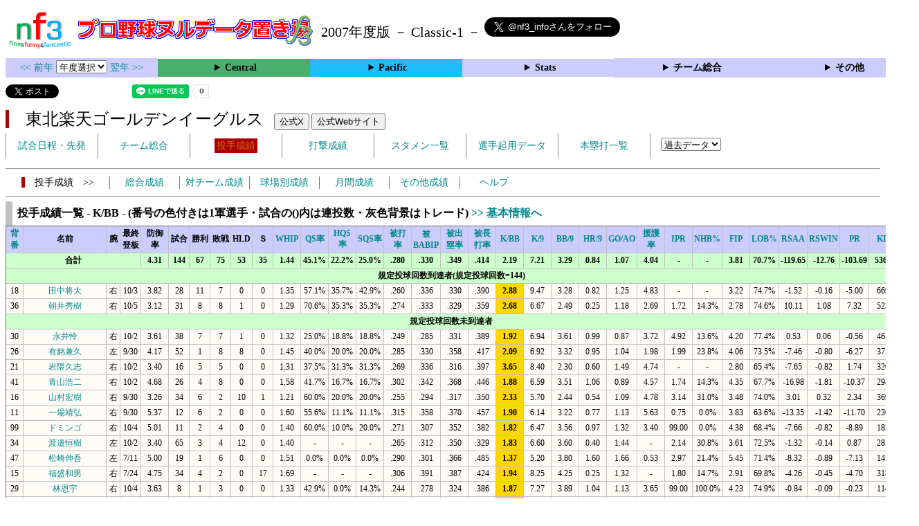

--- FILE ---
content_type: text/html; charset=UTF-8
request_url: https://nf3.sakura.ne.jp/php/stat_disp/stat_disp.php?y=2007&leg=1&tm=E&fp=1&dn=46&dk=1
body_size: 41722
content:
<!DOCTYPE html>
<html lang='ja'>
<head>
  <meta http-equiv='content-type' content='text/html; charset=UTF-8'>
  <meta http-equiv='content-style-type' content='text/css; charset=UTF-8'>
  <meta http-equiv='content-script-type' content='text/javascript; charset=UTF-8'>
  <meta name='keywords' content="プロ野球,データ,NPB,セイバーメトリクス">
  <meta name='description' content="日本プロ野球(NPB)に関する様々なデータをまとめたサイトです">
  <base href="https://nf3.sakura.ne.jp/2007/">
  <script type='text/javascript' src='../tree.js'></script>
  <script type='text/javascript' src='../mover.js'></script>
  <script type='text/javascript' src='../tree_t.js'></script>
  <title>プロ野球 ヌルデータ置き場f3 2007年度版 - 東北楽天ゴールデンイーグルス 投手成績一覧 - </title>
  <link rel='stylesheet' href='../style.css?20210331_01''>
</head>
<body>
<!-- ヘッダー部 -->
<div id="header">
  <div class=headimg>
    <img src="../Img/nf3Logo_v2.png" width=100>
    <a href="./index.html"><img src="../Img/NulDataf3_2024.png" width=350></a>
    <br>
  </div>
  <div class=headimg>
    <span style="font-size:20px;vertical-align:middle"> 2007年度版 － Classic-1 －
<a href="https://twitter.com/nf3_info" class="twitter-follow-button" data-size="large" data-show-screen-name="true" data-lang="ja" data-show-count="false">Follow @nf3_info</a></span>
  </div>
</div>
<section>
<div class='Menubox'>
<div class='MenuCell_Index'><a href="../2006/index.html"><< 前年 </a>
<select name="select" onChange="location.href=value;">
  <option value="">年度選択</option>
  <option value="../index.html">2025年</option>
  <option value="../2024/index.html">2024年</option>
  <option value="../2023/index.html">2023年</option>
  <option value="../2022/index.html">2022年</option>
  <option value="../2021/index.html">2021年</option>
  <option value="../2020/index.html">2020年</option>
  <option value="../2019/index.html">2019年</option>
  <option value="../2018/index.html">2018年</option>
  <option value="../2017/index.html">2017年</option>
  <option value="../2016/index.html">2016年</option>
  <option value="../2015/index.html">2015年</option>
  <option value="../2014/index.html">2014年</option>
  <option value="../2013/index.html">2013年</option>
  <option value="../2012/index.html">2012年</option>
  <option value="../2011/index.html">2011年</option>
  <option value="../2010/index.html">2010年</option>
  <option value="../2009/index.html">2009年</option>
  <option value="../2008/index.html">2008年</option>
  <option value="../2007/index.html">2007年</option>
  <option value="../2006/index.html">2006年</option>
  <option value="../2005/index.html">2005年</option>
</select>
<a href='../2008/index.html'> 翌年 >></a>
</div>
<div class='MenuCell'>
<details>
<summary class='Ce'>Central</summary>
<dl>
  <dt class="D"><a href="../php/stat_disp/stat_disp.php?y=2007&leg=0&mon=0&tm=D&vst=all"><span class="D">中日ドラゴンズ</span></a></dt>
  <dt class="T"><a href="../php/stat_disp/stat_disp.php?y=2007&leg=0&mon=0&tm=T&vst=all"><span class="T">阪神タイガース</span></a></dt>
  <dt class="S"><a href="../php/stat_disp/stat_disp.php?y=2007&leg=0&mon=0&tm=S&vst=all"><span class="S">東京ヤクルトスワローズ</span></a></dt>
  <dt class="G"><a href="../php/stat_disp/stat_disp.php?y=2007&leg=0&mon=0&tm=G&vst=all"><span class="G">読売ジャイアンツ</span></a></dt>
  <dt class="C"><a href="../php/stat_disp/stat_disp.php?y=2007&leg=0&mon=0&tm=C&vst=all"><span class="C">広島東洋カープ</span></a></dt>
  <dt class="YB"><a href="../php/stat_disp/stat_disp.php?y=2007&leg=0&mon=0&tm=YB&vst=all"><span class="YB">横浜ベイスターズ</span></a></dt>
</dl>
</details>
</div>
<div class='MenuCell'>
<details>
<summary class='Pa'>Pacific</summary>
<dl>
  <dt class="F"><a href="../php/stat_disp/stat_disp.php?y=2007&leg=1&mon=0&tm=F&vst=all"><span class="F">北海道日本ハムファイターズ</span></a></dt>
  <dt class="L"><a href="../php/stat_disp/stat_disp.php?y=2007&leg=1&mon=0&tm=L&vst=all"><span class="L">西武ライオンズ</span></a></dt>
  <dt class="H"><a href="../php/stat_disp/stat_disp.php?y=2007&leg=1&mon=0&tm=H&vst=all"><span class="H">福岡ソフトバンクホークス</span></a></dt>
  <dt class="M"><a href="../php/stat_disp/stat_disp.php?y=2007&leg=1&mon=0&tm=M&vst=all"><span class="M">千葉ロッテマリーンズ</span></a></dt>
  <dt class="Bs"><a href="../php/stat_disp/stat_disp.php?y=2007&leg=1&mon=0&tm=Bs&vst=all"><span class="Bs">オリックス・バファローズ</span></a></dt>
  <dt class="E"><a href="../php/stat_disp/stat_disp.php?y=2007&leg=1&mon=0&tm=E&vst=all"><span class="E">東北楽天ゴールデンイーグルス</span></a></dt>
</dl>
</details>
</div>
<div class='MenuCell'>
<details>
<summary class='Index'>Stats</summary>
<dl>
  <dt class="Index"><a href="./Stats/Standing.htm">順位表</a></dt>
  <dt class="Ce"><a href="../php/stat_disp/stat_disp.php?y=2007&leg=0&tm=Sta&fp=0&dn=6&dk=0"><span style="color:#ffffff">セ・打撃成績</a></span></dt>
  <dt class="Ce"><a href="../php/stat_disp/stat_disp.php?y=2007&leg=0&tm=Sta&fp=1&dn=6&dk=0'"><span style="color:#ffffff">セ・投手成績</span></a></dt>
  <dt class="Pa"><a href="../php/stat_disp/stat_disp.php?y=2007&leg=1&tm=Sta&fp=0&dn=6&dk=0"><span style="color:#ffffff">パ・打撃成績</a></span></dt>
  <dt class="Pa"><a href="../php/stat_disp/stat_disp.php?y=2007&leg=1&tm=Sta&fp=1&dn=6&dk=0'"><span style="color:#ffffff">パ・投手成績</span></a></dt>
  <dt class="Index"><a href="../php/stat_disp/stat_disp.php?y=2007&leg=2&tm=Sta&fp=0&dn=6&dk=0">交流戦打撃成績</a></dt>
  <dt class="Index"><a href="../php/stat_disp/stat_disp.php?y=2007&leg=2&tm=Sta&fp=1&dn=6&dk=0">交流戦投手成績</a></dt>
</dl>
</details>
</div>
<div class='MenuCell'>
<details>
<summary class='Index'>チーム総合</summary>
<dl>
  <dt class="Index"><a href="./Stats/team_etc.htm">各種データ</a></dt>
  <dt class="Index"><a href="./Stats/Starter.htm">先発一覧</a></dt>
</dl>
</details>
</div>
<div class='MenuCell'>
<details>
<summary class='Index'>その他</summary>
<dl>
  <dt class="Index"><a href="../php/vsSer.php" target="_blank">打者vs投手検索</a></dt>

</dl>
</details>
</div>
</div>
</section>
<div id="header">
<a href="https://twitter.com/share?ref_src=twsrc%5Etfw" class="twitter-share-button" data-text="プロ野球 ヌルデータ置き場f3 2007年度版 - 東北楽天ゴールデンイーグルス 投手成績一覧 - " data-url="https://nf3.sakura.ne.jp/php/stat_disp/stat_disp.php?y=2007&leg=1&tm=E&fp=1&dn=46&dk=1" data-lang="ja" data-show-count="false">Tweet</a><script async src="https://platform.twitter.com/widgets.js" charset="utf-8"></script>
<iframe src="https://www.facebook.com/plugins/share_button.php?href=https://nf3.sakura.ne.jp/php/stat_disp/stat_disp.php?y=2007&leg=1&tm=E&fp=1&dn=46&dk=1&layout=button&size=small&width=100&height=20&appId" width="100" height="20" style="border:none;overflow:hidden" scrolling="no" frameborder="0" allowTransparency="true" allow="encrypted-media"></iframe>
<div class="line-it-button" data-lang="ja" data-type="share-a" data-env="REAL" data-url="https://nf3.sakura.ne.jp/php/stat_disp/stat_disp.php?y=2007&leg=1&tm=E&fp=1&dn=46&dk=1" data-color="default" data-size="small" data-count="true" data-ver="3" style="display: none;"></div>
<script src="https://www.line-website.com/social-plugins/js/thirdparty/loader.min.js" async="async" defer="defer"></script>
</div>
<div id="header">  <div class="headimg">
    <span style="font-size:24px" class="E3">　東北楽天ゴールデンイーグルス</span>　
    <button onclick="window.open('https://x.com/Rakuten__Eagles','_blank')">公式X</button> 
    <button onclick="window.open('https://www.rakuteneagles.jp/','_blank')">公式Webサイト</button>
    <div id="tmmenu">
      <ul class="tmmenu_disp">
        <li><a href="../php/stat_disp/stat_disp.php?y=2007&leg=1&mon=4&tm=E&vst=all">試合日程・先発</a></li>
        <li><a href="./Pacific/E/t/teamdata.htm">チーム総合</a></li>
        <li><a href="../php/stat_disp/stat_disp.php?y=2007&leg=1&tm=E&fp=1&dn=1&dk=0"><span class=E style="padding:3px">投手成績</span></a></li>
        <li><a href="../php/stat_disp/stat_disp.php?y=2007&leg=1&tm=E&fp=0&dn=1&dk=0">打撃成績</a></li>
        <li><a href="../php/stat_disp/stat_disp.php?y=2007&leg=1&mon=4&tm=E&stvst=all">スタメン一覧</a></li>
        <li><a href="./Pacific/E/t/kiyou.htm">選手起用データ</a></li>
        <li><a href="../php/stat_disp/stat_disp.php?y=2007&leg=1&mon=4&tm=E&hrvst=all">本塁打一覧</a></li>
        <li>　
          <select name="select" onChange="location.href=value;">
          <option value="">過去データ</option>
          <option value="../php/stat_disp/stat_disp.php?y=0&leg=1&tm=E&fp=1&dn=1&dk=0">2025年</option>
          <option value="../php/stat_disp/stat_disp.php?y=2024&leg=1&tm=E&fp=1&dn=1&dk=0">2024年</option>
          <option value="../php/stat_disp/stat_disp.php?y=2023&leg=1&tm=E&fp=1&dn=1&dk=0">2023年</option>
          <option value="../php/stat_disp/stat_disp.php?y=2022&leg=1&tm=E&fp=1&dn=1&dk=0">2022年</option>
          <option value="../php/stat_disp/stat_disp.php?y=2021&leg=1&tm=E&fp=1&dn=1&dk=0">2021年</option>
          <option value="../php/stat_disp/stat_disp.php?y=2020&leg=1&tm=E&fp=1&dn=1&dk=0">2020年</option>
          <option value="../php/stat_disp/stat_disp.php?y=2019&leg=1&tm=E&fp=1&dn=1&dk=0">2019年</option>
          <option value="../php/stat_disp/stat_disp.php?y=2018&leg=1&tm=E&fp=1&dn=1&dk=0">2018年</option>
          <option value="../php/stat_disp/stat_disp.php?y=2017&leg=1&tm=E&fp=1&dn=1&dk=0">2017年</option>
          <option value="../php/stat_disp/stat_disp.php?y=2016&leg=1&tm=E&fp=1&dn=1&dk=0">2016年</option>
          <option value="../php/stat_disp/stat_disp.php?y=2015&leg=1&tm=E&fp=1&dn=1&dk=0">2015年</option>
          <option value="../php/stat_disp/stat_disp.php?y=2014&leg=1&tm=E&fp=1&dn=1&dk=0">2014年</option>
          <option value="../php/stat_disp/stat_disp.php?y=2013&leg=1&tm=E&fp=1&dn=1&dk=0">2013年</option>
          <option value="../php/stat_disp/stat_disp.php?y=2012&leg=1&tm=E&fp=1&dn=1&dk=0">2012年</option>
          <option value="../php/stat_disp/stat_disp.php?y=2011&leg=1&tm=E&fp=1&dn=1&dk=0">2011年</option>
          <option value="../php/stat_disp/stat_disp.php?y=2010&leg=1&tm=E&fp=1&dn=1&dk=0">2010年</option>
          <option value="../php/stat_disp/stat_disp.php?y=2009&leg=1&tm=E&fp=1&dn=1&dk=0">2009年</option>
          <option value="../php/stat_disp/stat_disp.php?y=2008&leg=1&tm=E&fp=1&dn=1&dk=0">2008年</option>
          <option value="../php/stat_disp/stat_disp.php?y=2007&leg=1&tm=E&fp=1&dn=1&dk=0">2007年</option>
          <option value="../php/stat_disp/stat_disp.php?y=2006&leg=1&tm=E&fp=1&dn=1&dk=0">2006年</option>
          <option value="../php/stat_disp/stat_disp.php?y=2005&leg=1&tm=E&fp=1&dn=1&dk=0">2005年</option>
          </select>
        </li>
      </ul>
    </div>
  </div>
</div>
<hr>
<div id="tmmenu">
  <div id="minimenu">
    <div class="mmm"><span class="E3">　投手成績　>></span></div>
    <div class="mms"><a href="../php/stat_disp/stat_disp.php?y=2007&leg=1&tm=E&fp=1&dn=1&dk=0">総合成績</a></div>
    <div class="mms"><a href="Pacific/E/t/pc_all_data_vsT.htm">対チーム成績</a></div>
    <div class="mms"><a href="Pacific/E/t/pc_all_data_vsS.htm">球場別成績</a></div>
    <div class="mms"><a href="Pacific/E/t/pc_all_data_vsM.htm">月間成績</a></div>
    <div class="mms"><a href="Pacific/E/t/pc_all_data_etc.htm">その他成績</a></div>    <div class="mms"><a href="https://nf3.sakura.ne.jp/Help/Help_pc.htm" target=_blank>ヘルプ</a></div>
  </div>
</div>
<hr>
<div id="dmain_f">
  <table class="Base" border=1>
    <caption>
    <div class="Title">投手成績一覧 - K/BB - (番号の色付きは1軍選手・試合の()内は連投数・灰色背景はトレード)    <a href="../php/stat_disp/stat_disp.php?y=2007&leg=1&tm=E&fp=1&dn=46&dk=0"> >> 基本情報へ </a></div>
    </caption>
    <tr class="Index">
      <th width=25 nowrap><a href="../php/stat_disp/stat_disp.php?y=2007&leg=1&tm=E&fp=1&dn=1&dk=1">背番</a></th>
      <th width=120 nowrap>名前</th>
      <th width=20 nowrap>腕</th>
      <th width=30 nowrap>最終<br>登板</th>
      <th width=40 nowrap>防御率</th>
      <th width=30 nowrap>試合</th>
      <th width=30 nowrap>勝利</th>
      <th width=30 nowrap>敗戦</th>
      <th width=30 nowrap>HLD</th>
      <th width=30 nowrap>Ｓ</th>
      <th width=40 nowrap><a href="../php/stat_disp/stat_disp.php?y=2007&leg=1&tm=E&fp=1&dn=38&dk=1">WHIP</a></th>
      <th width=40 nowrap><a href="../php/stat_disp/stat_disp.php?y=2007&leg=1&tm=E&fp=1&dn=39&dk=1">QS率</a></th>
      <th width=40 nowrap><a href="../php/stat_disp/stat_disp.php?y=2007&leg=1&tm=E&fp=1&dn=40&dk=1">HQS率</a></th>
      <th width=40 nowrap><a href="../php/stat_disp/stat_disp.php?y=2007&leg=1&tm=E&fp=1&dn=41&dk=1">SQS率</a></th>
      <th width=40 nowrap><a href="../php/stat_disp/stat_disp.php?y=2007&leg=1&tm=E&fp=1&dn=42&dk=1">被打率</a></th>
      <th width=40 nowrap><a href="../php/stat_disp/stat_disp.php?y=2007&leg=1&tm=E&fp=1&dn=43&dk=1">被BABIP</a></th>
      <th width=40 nowrap><a href="../php/stat_disp/stat_disp.php?y=2007&leg=1&tm=E&fp=1&dn=44&dk=1">被出塁率</a></th>
      <th width=40 nowrap><a href="../php/stat_disp/stat_disp.php?y=2007&leg=1&tm=E&fp=1&dn=45&dk=1">被長打率</a></th>
      <th width=40 nowrap><a href="../php/stat_disp/stat_disp.php?y=2007&leg=1&tm=E&fp=1&dn=46&dk=1">K/BB</a></th>
      <th width=40 nowrap><a href="../php/stat_disp/stat_disp.php?y=2007&leg=1&tm=E&fp=1&dn=47&dk=1">K/9</a></th>
      <th width=40 nowrap><a href="../php/stat_disp/stat_disp.php?y=2007&leg=1&tm=E&fp=1&dn=48&dk=1">BB/9</a></th>
      <th width=40 nowrap><a href="../php/stat_disp/stat_disp.php?y=2007&leg=1&tm=E&fp=1&dn=49&dk=1">HR/9</a></th>
      <th width=40 nowrap><a href="../php/stat_disp/stat_disp.php?y=2007&leg=1&tm=E&fp=1&dn=50&dk=1">GO/AO</a></th>
      <th width=40 nowrap><a href="../php/stat_disp/stat_disp.php?y=2007&leg=1&tm=E&fp=1&dn=51&dk=1">援護率</a></th>
      <th width=40 nowrap><a href="../php/stat_disp/stat_disp.php?y=2007&leg=1&tm=E&fp=1&dn=52&dk=1">IPR</a></th>
      <th width=40 nowrap><a href="../php/stat_disp/stat_disp.php?y=2007&leg=1&tm=E&fp=1&dn=53&dk=1">NHB%</a></th>
      <th width=40 nowrap><a href="../php/stat_disp/stat_disp.php?y=2007&leg=1&tm=E&fp=1&dn=54&dk=1">FIP</a></th>
      <th width=40 nowrap><a href="../php/stat_disp/stat_disp.php?y=2007&leg=1&tm=E&fp=1&dn=55&dk=1">LOB%</a></th>
      <th width=40 nowrap><a href="../php/stat_disp/stat_disp.php?y=2007&leg=1&tm=E&fp=1&dn=56&dk=1">RSAA</a></th>
      <th width=40 nowrap><a href="../php/stat_disp/stat_disp.php?y=2007&leg=1&tm=E&fp=1&dn=57&dk=1">RSWIN</a></th>
      <th width=40 nowrap><a href="../php/stat_disp/stat_disp.php?y=2007&leg=1&tm=E&fp=1&dn=58&dk=1">PR</a></th>
      <th width=40 nowrap><a href="../php/stat_disp/stat_disp.php?y=2007&leg=1&tm=E&fp=1&dn=59&dk=1">KD</a></th>
    </tr>
    <tr class="Index2">
      <th colspan=4>合計</th>
      <th>4.31</th>
      <th>144</th>
      <th>67</th>
      <th>75</th>
      <th>53</th>
      <th>35</th>
      <th>1.44</th>
      <th>45.1%</th>
      <th>22.2%</th>
      <th>25.0%</th>
      <th>.280</th>
      <th>.330</th>
      <th>.349</th>
      <th>.414</th>
      <th>2.19</th>
      <th>7.21</th>
      <th>3.29</th>
      <th>0.84</th>
      <th>1.07</th>
      <th>4.04</th>
      <th>-</th>
      <th>-</th>
      <th>3.81</th>
      <th>70.7%</th>
      <th>-119.65</th>
      <th>-12.76</th>
      <th>-103.69</th>
      <th>5367</th>
    </tr>
    <tr class="Index2">
      <th colspan=32>規定投球回数到達者(規定投球回数=144)</th>
    </tr>
    <tr onmouseover="M_over(this)" onmouseout="M_out(this)" onClick="M_click(this)">
      <td>18</td>
      <td><a href="./Pacific/E/p/18_stat.htm">田中将大</a></td>
      <td>右</td>
      <td>10/3</td>
      <td>3.82</td>
      <td>28</td>
      <td>11</td>
      <td>7</td>
      <td>0</td>
      <td>0</td>
      <td>1.35</td>
      <td>57.1%</td>
      <td>35.7%</td>
      <td>42.9%</td>
      <td>.260</td>
      <td>.336</td>
      <td>.330</td>
      <td>.390</td>
      <th style="background-color:gold">2.88</th>
      <td>9.47</td>
      <td>3.28</td>
      <td>0.82</td>
      <td>1.25</td>
      <td>4.83</td>
      <td>-</td>
      <td>-</td>
      <td>3.22</td>
      <td>74.7%</td>
      <td>-1.52</td>
      <td>-0.16</td>
      <td>-5.00</td>
      <td>669</td>
    </tr>
    <tr onmouseover="M_over(this)" onmouseout="M_out(this)" onClick="M_click(this)">
      <td>36</td>
      <td><a href="./Pacific/E/p/36_stat.htm">朝井秀樹</a></td>
      <td>右</td>
      <td>10/5</td>
      <td>3.12</td>
      <td>31</td>
      <td>8</td>
      <td>8</td>
      <td>1</td>
      <td>0</td>
      <td>1.29</td>
      <td>70.6%</td>
      <td>35.3%</td>
      <td>35.3%</td>
      <td>.274</td>
      <td>.333</td>
      <td>.329</td>
      <td>.359</td>
      <th style="background-color:gold">2.68</th>
      <td>6.67</td>
      <td>2.49</td>
      <td>0.25</td>
      <td>1.18</td>
      <td>2.69</td>
      <td>1.72</td>
      <td>14.3%</td>
      <td>2.78</td>
      <td>74.6%</td>
      <td>10.11</td>
      <td>1.08</td>
      <td>7.32</td>
      <td>523</td>
    </tr>
    <tr class="Index2">
      <th colspan=32>規定投球回数未到達者</th>
    </tr>
    <tr onmouseover="M_over(this)" onmouseout="M_out(this)" onClick="M_click(this)">
      <td>30</td>
      <td><a href="./Pacific/E/p/30_stat.htm">永井怜</a></td>
      <td>右</td>
      <td>10/2</td>
      <td>3.61</td>
      <td>38</td>
      <td>7</td>
      <td>7</td>
      <td>1</td>
      <td>0</td>
      <td>1.32</td>
      <td>25.0%</td>
      <td>18.8%</td>
      <td>18.8%</td>
      <td>.249</td>
      <td>.285</td>
      <td>.331</td>
      <td>.389</td>
      <th style="background-color:gold">1.92</th>
      <td>6.94</td>
      <td>3.61</td>
      <td>0.99</td>
      <td>0.87</td>
      <td>3.72</td>
      <td>4.92</td>
      <td>13.6%</td>
      <td>4.20</td>
      <td>77.4%</td>
      <td>0.53</td>
      <td>0.06</td>
      <td>-0.56</td>
      <td>461</td>
    </tr>
    <tr onmouseover="M_over(this)" onmouseout="M_out(this)" onClick="M_click(this)">
      <td>26</td>
      <td><a href="./Pacific/E/p/26_stat.htm">有銘兼久</a></td>
      <td>左</td>
      <td>9/30</td>
      <td>4.17</td>
      <td>52</td>
      <td>1</td>
      <td>8</td>
      <td>8</td>
      <td>0</td>
      <td>1.45</td>
      <td>40.0%</td>
      <td>20.0%</td>
      <td>20.0%</td>
      <td>.285</td>
      <td>.330</td>
      <td>.358</td>
      <td>.417</td>
      <th style="background-color:gold">2.09</th>
      <td>6.92</td>
      <td>3.32</td>
      <td>0.95</td>
      <td>1.04</td>
      <td>1.98</td>
      <td>1.99</td>
      <td>23.8%</td>
      <td>4.06</td>
      <td>73.5%</td>
      <td>-7.46</td>
      <td>-0.80</td>
      <td>-6.27</td>
      <td>375</td>
    </tr>
    <tr onmouseover="M_over(this)" onmouseout="M_out(this)" onClick="M_click(this)">
      <td>21</td>
      <td><a href="./Pacific/E/p/21_stat.htm">岩隈久志</a></td>
      <td>右</td>
      <td>10/2</td>
      <td>3.40</td>
      <td>16</td>
      <td>5</td>
      <td>5</td>
      <td>0</td>
      <td>0</td>
      <td>1.31</td>
      <td>37.5%</td>
      <td>31.3%</td>
      <td>31.3%</td>
      <td>.269</td>
      <td>.336</td>
      <td>.316</td>
      <td>.397</td>
      <th style="background-color:gold">3.65</th>
      <td>8.40</td>
      <td>2.30</td>
      <td>0.60</td>
      <td>1.49</td>
      <td>4.74</td>
      <td>-</td>
      <td>-</td>
      <td>2.80</td>
      <td>65.4%</td>
      <td>-7.65</td>
      <td>-0.82</td>
      <td>1.74</td>
      <td>320</td>
    </tr>
    <tr onmouseover="M_over(this)" onmouseout="M_out(this)" onClick="M_click(this)">
      <td>41</td>
      <td><a href="./Pacific/E/p/41_stat.htm">青山浩二</a></td>
      <td>右</td>
      <td>10/2</td>
      <td>4.68</td>
      <td>26</td>
      <td>4</td>
      <td>8</td>
      <td>0</td>
      <td>0</td>
      <td>1.58</td>
      <td>41.7%</td>
      <td>16.7%</td>
      <td>16.7%</td>
      <td>.302</td>
      <td>.342</td>
      <td>.368</td>
      <td>.446</td>
      <th style="background-color:gold">1.88</th>
      <td>6.59</td>
      <td>3.51</td>
      <td>1.06</td>
      <td>0.89</td>
      <td>4.57</td>
      <td>1.74</td>
      <td>14.3%</td>
      <td>4.35</td>
      <td>67.7%</td>
      <td>-16.98</td>
      <td>-1.81</td>
      <td>-10.37</td>
      <td>294</td>
    </tr>
    <tr onmouseover="M_over(this)" onmouseout="M_out(this)" onClick="M_click(this)">
      <td>16</td>
      <td><a href="./Pacific/E/p/16_stat.htm">山村宏樹</a></td>
      <td>右</td>
      <td>9/30</td>
      <td>3.26</td>
      <td>34</td>
      <td>6</td>
      <td>2</td>
      <td>10</td>
      <td>1</td>
      <td>1.21</td>
      <td>60.0%</td>
      <td>20.0%</td>
      <td>20.0%</td>
      <td>.255</td>
      <td>.294</td>
      <td>.317</td>
      <td>.350</td>
      <th style="background-color:gold">2.33</th>
      <td>5.70</td>
      <td>2.44</td>
      <td>0.54</td>
      <td>1.09</td>
      <td>4.78</td>
      <td>3.14</td>
      <td>31.0%</td>
      <td>3.48</td>
      <td>74.0%</td>
      <td>3.01</td>
      <td>0.32</td>
      <td>2.34</td>
      <td>369</td>
    </tr>
    <tr onmouseover="M_over(this)" onmouseout="M_out(this)" onClick="M_click(this)">
      <td>11</td>
      <td><a href="./Pacific/E/p/11_stat.htm">一場靖弘</a></td>
      <td>右</td>
      <td>9/30</td>
      <td>5.37</td>
      <td>12</td>
      <td>6</td>
      <td>2</td>
      <td>0</td>
      <td>0</td>
      <td>1.60</td>
      <td>55.6%</td>
      <td>11.1%</td>
      <td>11.1%</td>
      <td>.315</td>
      <td>.358</td>
      <td>.370</td>
      <td>.457</td>
      <th style="background-color:gold">1.90</th>
      <td>6.14</td>
      <td>3.22</td>
      <td>0.77</td>
      <td>1.13</td>
      <td>5.63</td>
      <td>0.75</td>
      <td>0.0%</td>
      <td>3.83</td>
      <td>63.6%</td>
      <td>-13.35</td>
      <td>-1.42</td>
      <td>-11.70</td>
      <td>236</td>
    </tr>
    <tr onmouseover="M_over(this)" onmouseout="M_out(this)" onClick="M_click(this)">
      <td>99</td>
      <td><a href="./Pacific/E/p/99_stat.htm">ドミンゴ</a></td>
      <td>右</td>
      <td>10/4</td>
      <td>5.01</td>
      <td>11</td>
      <td>2</td>
      <td>4</td>
      <td>0</td>
      <td>0</td>
      <td>1.40</td>
      <td>60.0%</td>
      <td>10.0%</td>
      <td>20.0%</td>
      <td>.271</td>
      <td>.307</td>
      <td>.352</td>
      <td>.382</td>
      <th style="background-color:gold">1.82</th>
      <td>6.47</td>
      <td>3.56</td>
      <td>0.97</td>
      <td>1.32</td>
      <td>3.40</td>
      <td>99.00</td>
      <td>0.0%</td>
      <td>4.38</td>
      <td>68.4%</td>
      <td>-7.66</td>
      <td>-0.82</td>
      <td>-8.89</td>
      <td>187</td>
    </tr>
    <tr onmouseover="M_over(this)" onmouseout="M_out(this)" onClick="M_click(this)">
      <td>34</td>
      <td><a href="./Pacific/E/p/34_stat.htm">渡邉恒樹</a></td>
      <td>左</td>
      <td>10/2</td>
      <td>3.40</td>
      <td>65</td>
      <td>3</td>
      <td>4</td>
      <td>12</td>
      <td>0</td>
      <td>1.40</td>
      <td>-</td>
      <td>-</td>
      <td>-</td>
      <td>.265</td>
      <td>.312</td>
      <td>.350</td>
      <td>.329</td>
      <th style="background-color:gold">1.83</th>
      <td>6.60</td>
      <td>3.60</td>
      <td>0.40</td>
      <td>1.44</td>
      <td>-</td>
      <td>2.14</td>
      <td>30.8%</td>
      <td>3.61</td>
      <td>72.5%</td>
      <td>-1.32</td>
      <td>-0.14</td>
      <td>0.87</td>
      <td>285</td>
    </tr>
    <tr onmouseover="M_over(this)" onmouseout="M_out(this)" onClick="M_click(this)">
      <td>47</td>
      <td><a href="./Pacific/E/p/47_stat.htm">松崎伸吾</a></td>
      <td>左</td>
      <td>7/11</td>
      <td>5.00</td>
      <td>19</td>
      <td>1</td>
      <td>6</td>
      <td>0</td>
      <td>0</td>
      <td>1.51</td>
      <td>0.0%</td>
      <td>0.0%</td>
      <td>0.0%</td>
      <td>.290</td>
      <td>.301</td>
      <td>.366</td>
      <td>.485</td>
      <th style="background-color:gold">1.37</th>
      <td>5.20</td>
      <td>3.80</td>
      <td>1.60</td>
      <td>1.66</td>
      <td>0.53</td>
      <td>2.97</td>
      <td>21.4%</td>
      <td>5.45</td>
      <td>71.4%</td>
      <td>-8.32</td>
      <td>-0.89</td>
      <td>-7.13</td>
      <td>145</td>
    </tr>
    <tr onmouseover="M_over(this)" onmouseout="M_out(this)" onClick="M_click(this)">
      <td>15</td>
      <td><a href="./Pacific/E/p/15_stat.htm">福盛和男</a></td>
      <td>右</td>
      <td>7/24</td>
      <td>4.75</td>
      <td>34</td>
      <td>4</td>
      <td>2</td>
      <td>0</td>
      <td>17</td>
      <td>1.69</td>
      <td>-</td>
      <td>-</td>
      <td>-</td>
      <td>.306</td>
      <td>.391</td>
      <td>.387</td>
      <td>.424</td>
      <th style="background-color:gold">1.94</th>
      <td>8.25</td>
      <td>4.25</td>
      <td>0.25</td>
      <td>1.32</td>
      <td>-</td>
      <td>1.80</td>
      <td>14.7%</td>
      <td>2.91</td>
      <td>69.8%</td>
      <td>-4.26</td>
      <td>-0.45</td>
      <td>-4.70</td>
      <td>318</td>
    </tr>
    <tr onmouseover="M_over(this)" onmouseout="M_out(this)" onClick="M_click(this)">
      <td>29</td>
      <td><a href="./Pacific/E/p/29_stat.htm">林恩宇</a></td>
      <td>右</td>
      <td>10/4</td>
      <td>3.63</td>
      <td>8</td>
      <td>1</td>
      <td>3</td>
      <td>0</td>
      <td>0</td>
      <td>1.33</td>
      <td>42.9%</td>
      <td>0.0%</td>
      <td>14.3%</td>
      <td>.244</td>
      <td>.278</td>
      <td>.324</td>
      <td>.386</td>
      <th style="background-color:gold">1.87</th>
      <td>7.27</td>
      <td>3.89</td>
      <td>1.04</td>
      <td>1.13</td>
      <td>3.65</td>
      <td>99.00</td>
      <td>100.0%</td>
      <td>4.23</td>
      <td>74.9%</td>
      <td>-0.84</td>
      <td>-0.09</td>
      <td>-0.23</td>
      <td>114</td>
    </tr>
    <tr onmouseover="M_over(this)" onmouseout="M_out(this)" onClick="M_click(this)">
      <td>53</td>
      <td><a href="./Pacific/E/p/53_stat.htm">牧野塁</a></td>
      <td>右</td>
      <td>8/27</td>
      <td>5.03</td>
      <td>18</td>
      <td>1</td>
      <td>3</td>
      <td>3</td>
      <td>0</td>
      <td>1.59</td>
      <td>25.0%</td>
      <td>25.0%</td>
      <td>25.0%</td>
      <td>.299</td>
      <td>.333</td>
      <td>.358</td>
      <td>.489</td>
      <th style="background-color:gold">2.23</th>
      <td>7.68</td>
      <td>3.44</td>
      <td>1.85</td>
      <td>0.44</td>
      <td>3.18</td>
      <td>1.26</td>
      <td>14.3%</td>
      <td>5.08</td>
      <td>67.9%</td>
      <td>-9.13</td>
      <td>-0.97</td>
      <td>-5.50</td>
      <td>142</td>
    </tr>
    <tr onmouseover="M_over(this)" onmouseout="M_out(this)" onClick="M_click(this)">
      <td>65</td>
      <td><a href="./Pacific/E/p/65_stat.htm">松本輝</a></td>
      <td>右</td>
      <td>8/21</td>
      <td>6.12</td>
      <td>33</td>
      <td>2</td>
      <td>1</td>
      <td>4</td>
      <td>1</td>
      <td>1.61</td>
      <td>-</td>
      <td>-</td>
      <td>-</td>
      <td>.290</td>
      <td>.324</td>
      <td>.403</td>
      <td>.419</td>
      <th style="background-color:gold">1.25</th>
      <td>5.57</td>
      <td>4.45</td>
      <td>0.84</td>
      <td>1.39</td>
      <td>-</td>
      <td>1.35</td>
      <td>21.2%</td>
      <td>5.16</td>
      <td>64.5%</td>
      <td>-9.86</td>
      <td>-1.05</td>
      <td>-9.16</td>
      <td>167</td>
    </tr>
    <tr onmouseover="M_over(this)" onmouseout="M_out(this)" onClick="M_click(this)">
      <td>57</td>
      <td><a href="./Pacific/E/p/57_stat.htm">小山伸一郎</a></td>
      <td>右</td>
      <td>10/4</td>
      <td>0.58</td>
      <td>30</td>
      <td>3</td>
      <td>1</td>
      <td>2</td>
      <td>16</td>
      <td>1.06</td>
      <td>-</td>
      <td>-</td>
      <td>-</td>
      <td>.183</td>
      <td>.244</td>
      <td>.276</td>
      <td>.220</td>
      <th style="background-color:gold">2.08</th>
      <td>7.84</td>
      <td>3.77</td>
      <td>0.00</td>
      <td>0.51</td>
      <td>-</td>
      <td>10.33</td>
      <td>33.3%</td>
      <td>2.38</td>
      <td>91.2%</td>
      <td>10.56</td>
      <td>1.13</td>
      <td>10.31</td>
      <td>303</td>
    </tr>
    <tr onmouseover="M_over(this)" onmouseout="M_out(this)" onClick="M_click(this)">
      <td>13</td>
      <td><a href="./Pacific/E/p/13_stat.htm">小倉恒</a></td>
      <td>右</td>
      <td>9/8</td>
      <td>5.76</td>
      <td>39</td>
      <td>2</td>
      <td>1</td>
      <td>11</td>
      <td>0</td>
      <td>1.31</td>
      <td>-</td>
      <td>-</td>
      <td>-</td>
      <td>.295</td>
      <td>.356</td>
      <td>.315</td>
      <td>.429</td>
      <th style="background-color:gold">4.50</th>
      <td>8.19</td>
      <td>1.82</td>
      <td>0.30</td>
      <td>0.54</td>
      <td>-</td>
      <td>1.56</td>
      <td>48.7%</td>
      <td>2.09</td>
      <td>53.2%</td>
      <td>-6.03</td>
      <td>-0.64</td>
      <td>-7.22</td>
      <td>219</td>
    </tr>
    <tr onmouseover="M_over(this)" onmouseout="M_out(this)" onClick="M_click(this)">
      <td>51</td>
      <td><a href="./Pacific/E/p/51_stat.htm">川岸強</a></td>
      <td>右</td>
      <td>9/22</td>
      <td>6.75</td>
      <td>11</td>
      <td>0</td>
      <td>1</td>
      <td>0</td>
      <td>0</td>
      <td>1.69</td>
      <td>0.0%</td>
      <td>0.0%</td>
      <td>0.0%</td>
      <td>.313</td>
      <td>.358</td>
      <td>.378</td>
      <td>.537</td>
      <th style="background-color:gold">2.00</th>
      <td>6.75</td>
      <td>3.38</td>
      <td>1.13</td>
      <td>1.00</td>
      <td>0.00</td>
      <td>2.73</td>
      <td>0.0%</td>
      <td>4.40</td>
      <td>63.5%</td>
      <td>-5.00</td>
      <td>-0.53</td>
      <td>-5.65</td>
      <td>48</td>
    </tr>
    <tr onmouseover="M_over(this)" onmouseout="M_out(this)" onClick="M_click(this)">
      <td>50</td>
      <td><a href="./Pacific/E/p/50_stat.htm">バス</a></td>
      <td>右</td>
      <td>10/2</td>
      <td>7.63</td>
      <td>5</td>
      <td>0</td>
      <td>2</td>
      <td>0</td>
      <td>0</td>
      <td>2.15</td>
      <td>0.0%</td>
      <td>0.0%</td>
      <td>0.0%</td>
      <td>.417</td>
      <td>.482</td>
      <td>.468</td>
      <td>.736</td>
      <th style="background-color:gold">4.33</th>
      <td>7.63</td>
      <td>1.76</td>
      <td>1.76</td>
      <td>0.53</td>
      <td>1.80</td>
      <td>1.00</td>
      <td>0.0%</td>
      <td>5.18</td>
      <td>70.1%</td>
      <td>-7.30</td>
      <td>-0.78</td>
      <td>-6.91</td>
      <td>46</td>
    </tr>
    <tr onmouseover="M_over(this)" onmouseout="M_out(this)" onClick="M_click(this)">
      <td>56</td>
      <td><a href="./Pacific/E/p/56_stat.htm">戸部浩</a></td>
      <td>右</td>
      <td>8/26</td>
      <td>12.56</td>
      <td>11</td>
      <td>0</td>
      <td>0</td>
      <td>0</td>
      <td>0</td>
      <td>2.44</td>
      <td>-</td>
      <td>-</td>
      <td>-</td>
      <td>.344</td>
      <td>.340</td>
      <td>.463</td>
      <td>.688</td>
      <th style="background-color:gold">0.62</th>
      <td>5.02</td>
      <td>8.16</td>
      <td>2.51</td>
      <td>1.27</td>
      <td>-</td>
      <td>0.72</td>
      <td>27.3%</td>
      <td>8.41</td>
      <td>54.1%</td>
      <td>-13.73</td>
      <td>-1.46</td>
      <td>-14.31</td>
      <td>43</td>
    </tr>
    <tr onmouseover="M_over(this)" onmouseout="M_out(this)" onClick="M_click(this)">
      <td>49</td>
      <td><a href="./Pacific/E/p/49_stat.htm">吉田豊彦</a></td>
      <td>左</td>
      <td>10/4</td>
      <td>9.90</td>
      <td>16</td>
      <td>0</td>
      <td>0</td>
      <td>1</td>
      <td>0</td>
      <td>2.50</td>
      <td>-</td>
      <td>-</td>
      <td>-</td>
      <td>.440</td>
      <td>.476</td>
      <td>.455</td>
      <td>.580</td>
      <th style="background-color:gold">2.67</th>
      <td>7.20</td>
      <td>2.70</td>
      <td>1.80</td>
      <td>0.62</td>
      <td>-</td>
      <td>0.91</td>
      <td>31.3%</td>
      <td>4.86</td>
      <td>63.1%</td>
      <td>-6.63</td>
      <td>-0.71</td>
      <td>-7.03</td>
      <td>40</td>
    </tr>
    <tr onmouseover="M_over(this)" onmouseout="M_out(this)" onClick="M_click(this)">
      <td>91</td>
      <td><a href="./Pacific/E/p/91_stat.htm">インチェ</a></td>
      <td>左</td>
      <td>10/2</td>
      <td>4.50</td>
      <td>4</td>
      <td>0</td>
      <td>0</td>
      <td>0</td>
      <td>0</td>
      <td>1.83</td>
      <td>-</td>
      <td>-</td>
      <td>-</td>
      <td>.357</td>
      <td>.417</td>
      <td>.379</td>
      <td>.393</td>
      <th style="background-color:gold">4.00</th>
      <td>6.00</td>
      <td>1.50</td>
      <td>0.00</td>
      <td>0.63</td>
      <td>-</td>
      <td>1.50</td>
      <td>0.0%</td>
      <td>2.13</td>
      <td>63.6%</td>
      <td>-1.38</td>
      <td>-0.15</td>
      <td>-0.62</td>
      <td>18</td>
    </tr>
    <tr onmouseover="M_over(this)" onmouseout="M_out(this)" onClick="M_click(this)">
      <td>14</td>
      <td><a href="./Pacific/E/p/14_stat.htm">河本育之</a></td>
      <td>左</td>
      <td>9/12</td>
      <td>9.64</td>
      <td>8</td>
      <td>0</td>
      <td>0</td>
      <td>0</td>
      <td>0</td>
      <td>2.57</td>
      <td>-</td>
      <td>-</td>
      <td>-</td>
      <td>.300</td>
      <td>.267</td>
      <td>.481</td>
      <td>.600</td>
      <th style="background-color:gold">0.50</th>
      <td>5.79</td>
      <td>11.57</td>
      <td>3.86</td>
      <td>0.83</td>
      <td>-</td>
      <td>0.93</td>
      <td>25.0%</td>
      <td>10.46</td>
      <td>78.4%</td>
      <td>-2.96</td>
      <td>-0.32</td>
      <td>-3.15</td>
      <td>14</td>
    </tr>
    <tr onmouseover="M_over(this)" onmouseout="M_out(this)" onClick="M_click(this)">
      <td>45</td>
      <td><a href="./Pacific/E/p/45_stat.htm">川井貴志</a></td>
      <td>左</td>
      <td>6/11</td>
      <td>9.82</td>
      <td>3</td>
      <td>0</td>
      <td>0</td>
      <td>0</td>
      <td>0</td>
      <td>1.64</td>
      <td>-</td>
      <td>-</td>
      <td>-</td>
      <td>.286</td>
      <td>.300</td>
      <td>.375</td>
      <td>.500</td>
      <th style="background-color:gold">1.50</th>
      <td>7.36</td>
      <td>4.91</td>
      <td>2.45</td>
      <td>2.50</td>
      <td>-</td>
      <td>0.92</td>
      <td>33.3%</td>
      <td>6.51</td>
      <td>43.5%</td>
      <td>-2.40</td>
      <td>-0.26</td>
      <td>-2.54</td>
      <td>11</td>
    </tr>
    <tr onmouseover="M_over(this)" onmouseout="M_out(this)" onClick="M_click(this)">
      <td>20</td>
      <td><a href="./Pacific/E/p/20_stat.htm">谷中真二</a></td>
      <td>右</td>
      <td>5/19</td>
      <td>18.00</td>
      <td>2</td>
      <td>0</td>
      <td>0</td>
      <td>0</td>
      <td>0</td>
      <td>3.33</td>
      <td>-</td>
      <td>-</td>
      <td>-</td>
      <td>.500</td>
      <td>.533</td>
      <td>.550</td>
      <td>.889</td>
      <th style="background-color:gold">2.00</th>
      <td>6.00</td>
      <td>3.00</td>
      <td>3.00</td>
      <td>1.33</td>
      <td>-</td>
      <td>0.50</td>
      <td>0.0%</td>
      <td>7.96</td>
      <td>52.1%</td>
      <td>-4.69</td>
      <td>-0.50</td>
      <td>-4.81</td>
      <td>9</td>
    </tr>
    <tr onmouseover="M_over(this)" onmouseout="M_out(this)" onClick="M_click(this)">
      <td>40</td>
      <td><a href="./Pacific/E/p/40_stat.htm">吉崎勝</a></td>
      <td>左</td>
      <td>7/1</td>
      <td>27.00</td>
      <td>2</td>
      <td>0</td>
      <td>0</td>
      <td>0</td>
      <td>0</td>
      <td>4.20</td>
      <td>-</td>
      <td>-</td>
      <td>-</td>
      <td>.667</td>
      <td>.600</td>
      <td>.636</td>
      <td>.778</td>
      <th style="background-color:gold">0.00</th>
      <td>0.00</td>
      <td>5.40</td>
      <td>0.00</td>
      <td>1.00</td>
      <td>-</td>
      <td>0.33</td>
      <td>0.0%</td>
      <td>4.76</td>
      <td>28.6%</td>
      <td>-4.27</td>
      <td>-0.46</td>
      <td>-4.34</td>
      <td>5</td>
    </tr>
    <tr onmouseover="M_over(this)" onmouseout="M_out(this)" onClick="M_click(this)">
      <td>43</td>
      <td><a href="./Pacific/E/p/43_stat.htm">徳元敏</a></td>
      <td>右</td>
      <td>4/5</td>
      <td>13.50</td>
      <td>2</td>
      <td>0</td>
      <td>0</td>
      <td>0</td>
      <td>0</td>
      <td>3.00</td>
      <td>-</td>
      <td>-</td>
      <td>-</td>
      <td>.333</td>
      <td>.000</td>
      <td>.500</td>
      <td>1.333</td>
      <th style="background-color:gold">0.00</th>
      <td>0.00</td>
      <td>13.50</td>
      <td>13.50</td>
      <td>1.00</td>
      <td>-</td>
      <td>0.67</td>
      <td>0.0%</td>
      <td>26.96</td>
      <td>166.7%</td>
      <td>-0.71</td>
      <td>-0.08</td>
      <td>-0.74</td>
      <td>2</td>
    </tr>
    <tr class="Index">
      <th width=25><a href="../php/stat_disp/stat_disp.php?y=2007&leg=1&tm=E&fp=1&dn=1&dk=1">背番</a></th>
      <th width=120>名前</th>
      <th width=20>腕</th>
      <th width=30>最終<br>登板</th>
      <th width=40>防御率</th>
      <th width=30>試合</th>
      <th width=30>勝利</th>
      <th width=30>敗戦</th>
      <th width=30>HLD</th>
      <th width=30>Ｓ</th>
      <th width=40><a href="../php/stat_disp/stat_disp.php?y=2007&leg=1&tm=E&fp=1&dn=38&dk=1">WHIP</a></th>
      <th width=40><a href="../php/stat_disp/stat_disp.php?y=2007&leg=1&tm=E&fp=1&dn=39&dk=1">QS率</a></th>
      <th width=40><a href="../php/stat_disp/stat_disp.php?y=2007&leg=1&tm=E&fp=1&dn=40&dk=1">HQS率</a></th>
      <th width=40><a href="../php/stat_disp/stat_disp.php?y=2007&leg=1&tm=E&fp=1&dn=41&dk=1">SQS率</a></th>
      <th width=40><a href="../php/stat_disp/stat_disp.php?y=2007&leg=1&tm=E&fp=1&dn=42&dk=1">被打率</a></th>
      <th width=40><a href="../php/stat_disp/stat_disp.php?y=2007&leg=1&tm=E&fp=1&dn=43&dk=1">被BABIP</a></th>
      <th width=40><a href="../php/stat_disp/stat_disp.php?y=2007&leg=1&tm=E&fp=1&dn=44&dk=1">被出塁率</a></th>
      <th width=40><a href="../php/stat_disp/stat_disp.php?y=2007&leg=1&tm=E&fp=1&dn=45&dk=1">被長打率</a></th>
      <th width=40><a href="../php/stat_disp/stat_disp.php?y=2007&leg=1&tm=E&fp=1&dn=46&dk=1">K/BB</a></th>
      <th width=40><a href="../php/stat_disp/stat_disp.php?y=2007&leg=1&tm=E&fp=1&dn=47&dk=1">K/9</a></th>
      <th width=40><a href="../php/stat_disp/stat_disp.php?y=2007&leg=1&tm=E&fp=1&dn=48&dk=1">BB/9</a></th>
      <th width=40><a href="../php/stat_disp/stat_disp.php?y=2007&leg=1&tm=E&fp=1&dn=49&dk=1">HR/9</a></th>
      <th width=40><a href="../php/stat_disp/stat_disp.php?y=2007&leg=1&tm=E&fp=1&dn=50&dk=1">GO/AO</a></th>
      <th width=40><a href="../php/stat_disp/stat_disp.php?y=2007&leg=1&tm=E&fp=1&dn=51&dk=1">援護率</a></th>
      <th width=40><a href="../php/stat_disp/stat_disp.php?y=2007&leg=1&tm=E&fp=1&dn=52&dk=1">IPR</a></th>
      <th width=40><a href="../php/stat_disp/stat_disp.php?y=2007&leg=1&tm=E&fp=1&dn=53&dk=1">NHB%</a></th>
      <th width=40><a href="../php/stat_disp/stat_disp.php?y=2007&leg=1&tm=E&fp=1&dn=54&dk=1">FIP</a></th>
      <th width=40><a href="../php/stat_disp/stat_disp.php?y=2007&leg=1&tm=E&fp=1&dn=55&dk=1">LOB%</a></th>
      <th width=40><a href="../php/stat_disp/stat_disp.php?y=2007&leg=1&tm=E&fp=1&dn=56&dk=1">RSAA</a></th>
      <th width=40><a href="../php/stat_disp/stat_disp.php?y=2007&leg=1&tm=E&fp=1&dn=57&dk=1">RSWIN</a></th>
      <th width=40><a href="../php/stat_disp/stat_disp.php?y=2007&leg=1&tm=E&fp=1&dn=58&dk=1">PR</a></th>
      <th width=40><a href="../php/stat_disp/stat_disp.php?y=2007&leg=1&tm=E&fp=1&dn=59&dk=1">KD</a></th>
    </tr>
  </table>
</div>
<!-- フッター表示部 -->
<div id="footer">
  <div class="footleft">
    <br>
    <div class="Title">データ集計参考サイト</div>
    <a href='https://baseball.yahoo.co.jp/npb/' target='_blank'>Yahoo!スポーツ プロ野球</a><br>
    <a href='https://www.nikkansports.com/baseball/professional/top-professional.html' target='_blank'>nikkansports.com</a><br>
    <a href='https://www.sponichi.co.jp/baseball/npb/index.html' target='_blank'>スポニチ Annex</a><br>
    <a href='https://npb.jp/index.html' target='_blank'>NPB.jp</a><br>
    <a href='http://www.din.or.jp/~nakatomi/meikan/index.html' target='_blank'>プロ野球データ管理室 選手名鑑</a><br>
  </div>
  <div class="footright">
    <br>
    <div class="Title">免責事項</div>
このサイトは えるてん ( <a href="https://x.com/nf3_info" target='_blank'>@nf3_Info</a> ) が各参考サイト様より集計したデータを独自に再計算し提示しているサイトです。<br>
基本的な正誤確認は行っておりますが、このサイトにより生じた損害に付きましては一切責任を負いません。<br>
自己責任でご使用頂くようお願い申し上げます。<br>
    </div>
  </div>
</div>
</body>
</html>
